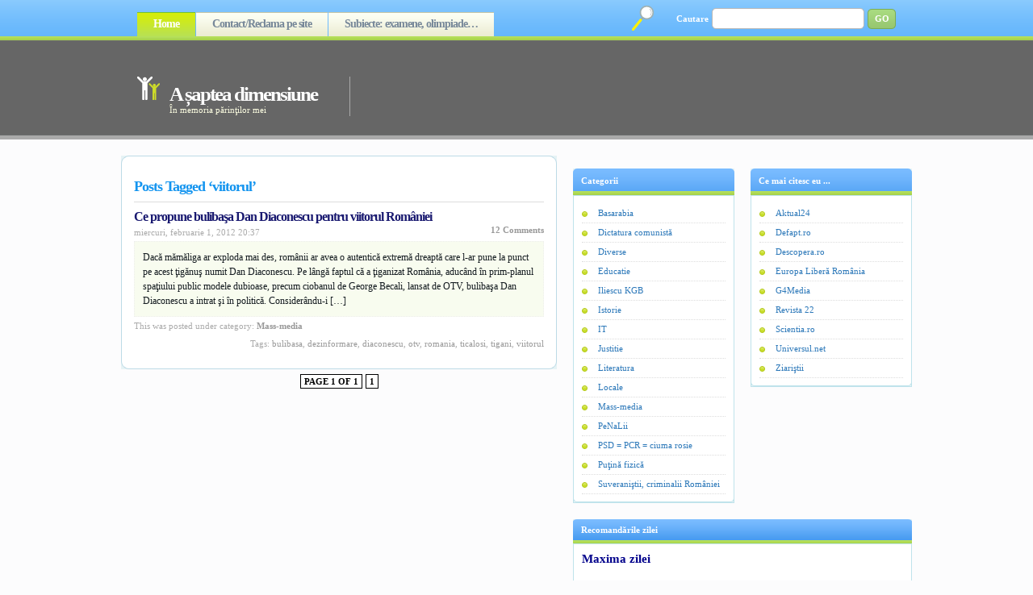

--- FILE ---
content_type: text/html; charset=utf-8
request_url: https://www.google.com/recaptcha/api2/aframe
body_size: 266
content:
<!DOCTYPE HTML><html><head><meta http-equiv="content-type" content="text/html; charset=UTF-8"></head><body><script nonce="Hidb8nhbAr49h2syV00XTQ">/** Anti-fraud and anti-abuse applications only. See google.com/recaptcha */ try{var clients={'sodar':'https://pagead2.googlesyndication.com/pagead/sodar?'};window.addEventListener("message",function(a){try{if(a.source===window.parent){var b=JSON.parse(a.data);var c=clients[b['id']];if(c){var d=document.createElement('img');d.src=c+b['params']+'&rc='+(localStorage.getItem("rc::a")?sessionStorage.getItem("rc::b"):"");window.document.body.appendChild(d);sessionStorage.setItem("rc::e",parseInt(sessionStorage.getItem("rc::e")||0)+1);localStorage.setItem("rc::h",'1763456512191');}}}catch(b){}});window.parent.postMessage("_grecaptcha_ready", "*");}catch(b){}</script></body></html>